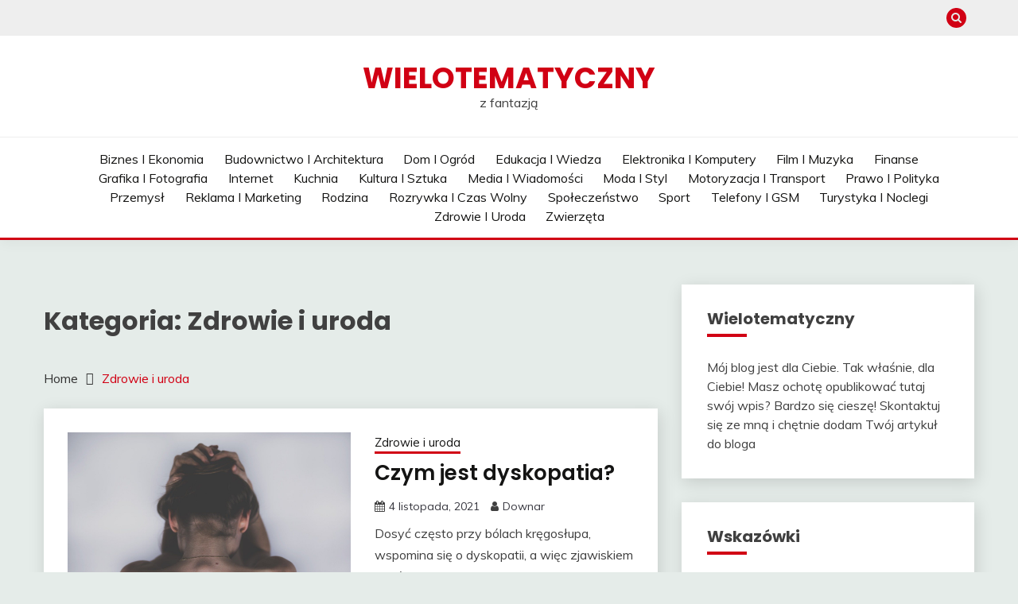

--- FILE ---
content_type: text/html; charset=UTF-8
request_url: http://www.downar.eu/kategoria/zdrowie-i-uroda
body_size: 11210
content:
<!doctype html>
<html lang="pl-PL">
<head>
	<meta charset="UTF-8">
	<meta name="viewport" content="width=device-width, initial-scale=1">
	<link rel="profile" href="https://gmpg.org/xfn/11">

	<meta name='robots' content='index, follow, max-image-preview:large, max-snippet:-1, max-video-preview:-1' />

	<!-- This site is optimized with the Yoast SEO plugin v26.5 - https://yoast.com/wordpress/plugins/seo/ -->
	<title>Zdrowie i uroda Archives - Wielotematyczny</title>
	<link rel="canonical" href="http://www.downar.eu/kategoria/zdrowie-i-uroda" />
	<meta property="og:locale" content="pl_PL" />
	<meta property="og:type" content="article" />
	<meta property="og:title" content="Zdrowie i uroda Archives - Wielotematyczny" />
	<meta property="og:url" content="http://www.downar.eu/kategoria/zdrowie-i-uroda" />
	<meta property="og:site_name" content="Wielotematyczny" />
	<meta name="twitter:card" content="summary_large_image" />
	<script type="application/ld+json" class="yoast-schema-graph">{"@context":"https://schema.org","@graph":[{"@type":"CollectionPage","@id":"http://www.downar.eu/kategoria/zdrowie-i-uroda","url":"http://www.downar.eu/kategoria/zdrowie-i-uroda","name":"Zdrowie i uroda Archives - Wielotematyczny","isPartOf":{"@id":"http://www.downar.eu/#website"},"primaryImageOfPage":{"@id":"http://www.downar.eu/kategoria/zdrowie-i-uroda#primaryimage"},"image":{"@id":"http://www.downar.eu/kategoria/zdrowie-i-uroda#primaryimage"},"thumbnailUrl":"http://www.downar.eu/wp-content/uploads/2021/11/bol-kregoslupa.jpg","breadcrumb":{"@id":"http://www.downar.eu/kategoria/zdrowie-i-uroda#breadcrumb"},"inLanguage":"pl-PL"},{"@type":"ImageObject","inLanguage":"pl-PL","@id":"http://www.downar.eu/kategoria/zdrowie-i-uroda#primaryimage","url":"http://www.downar.eu/wp-content/uploads/2021/11/bol-kregoslupa.jpg","contentUrl":"http://www.downar.eu/wp-content/uploads/2021/11/bol-kregoslupa.jpg","width":1280,"height":853},{"@type":"BreadcrumbList","@id":"http://www.downar.eu/kategoria/zdrowie-i-uroda#breadcrumb","itemListElement":[{"@type":"ListItem","position":1,"name":"Home","item":"http://www.downar.eu/"},{"@type":"ListItem","position":2,"name":"Zdrowie i uroda"}]},{"@type":"WebSite","@id":"http://www.downar.eu/#website","url":"http://www.downar.eu/","name":"Wielotematyczny","description":"z fantazją","potentialAction":[{"@type":"SearchAction","target":{"@type":"EntryPoint","urlTemplate":"http://www.downar.eu/?s={search_term_string}"},"query-input":{"@type":"PropertyValueSpecification","valueRequired":true,"valueName":"search_term_string"}}],"inLanguage":"pl-PL"}]}</script>
	<!-- / Yoast SEO plugin. -->


<link rel='dns-prefetch' href='//fonts.googleapis.com' />
<link rel="alternate" type="application/rss+xml" title="Wielotematyczny &raquo; Kanał z wpisami" href="http://www.downar.eu/feed" />
<link rel="alternate" type="application/rss+xml" title="Wielotematyczny &raquo; Kanał z komentarzami" href="http://www.downar.eu/comments/feed" />
<link rel="alternate" type="application/rss+xml" title="Wielotematyczny &raquo; Kanał z wpisami zaszufladkowanymi do kategorii Zdrowie i uroda" href="http://www.downar.eu/kategoria/zdrowie-i-uroda/feed" />
<style id='wp-img-auto-sizes-contain-inline-css'>
img:is([sizes=auto i],[sizes^="auto," i]){contain-intrinsic-size:3000px 1500px}
/*# sourceURL=wp-img-auto-sizes-contain-inline-css */
</style>
<style id='wp-emoji-styles-inline-css'>

	img.wp-smiley, img.emoji {
		display: inline !important;
		border: none !important;
		box-shadow: none !important;
		height: 1em !important;
		width: 1em !important;
		margin: 0 0.07em !important;
		vertical-align: -0.1em !important;
		background: none !important;
		padding: 0 !important;
	}
/*# sourceURL=wp-emoji-styles-inline-css */
</style>
<style id='wp-block-library-inline-css'>
:root{--wp-block-synced-color:#7a00df;--wp-block-synced-color--rgb:122,0,223;--wp-bound-block-color:var(--wp-block-synced-color);--wp-editor-canvas-background:#ddd;--wp-admin-theme-color:#007cba;--wp-admin-theme-color--rgb:0,124,186;--wp-admin-theme-color-darker-10:#006ba1;--wp-admin-theme-color-darker-10--rgb:0,107,160.5;--wp-admin-theme-color-darker-20:#005a87;--wp-admin-theme-color-darker-20--rgb:0,90,135;--wp-admin-border-width-focus:2px}@media (min-resolution:192dpi){:root{--wp-admin-border-width-focus:1.5px}}.wp-element-button{cursor:pointer}:root .has-very-light-gray-background-color{background-color:#eee}:root .has-very-dark-gray-background-color{background-color:#313131}:root .has-very-light-gray-color{color:#eee}:root .has-very-dark-gray-color{color:#313131}:root .has-vivid-green-cyan-to-vivid-cyan-blue-gradient-background{background:linear-gradient(135deg,#00d084,#0693e3)}:root .has-purple-crush-gradient-background{background:linear-gradient(135deg,#34e2e4,#4721fb 50%,#ab1dfe)}:root .has-hazy-dawn-gradient-background{background:linear-gradient(135deg,#faaca8,#dad0ec)}:root .has-subdued-olive-gradient-background{background:linear-gradient(135deg,#fafae1,#67a671)}:root .has-atomic-cream-gradient-background{background:linear-gradient(135deg,#fdd79a,#004a59)}:root .has-nightshade-gradient-background{background:linear-gradient(135deg,#330968,#31cdcf)}:root .has-midnight-gradient-background{background:linear-gradient(135deg,#020381,#2874fc)}:root{--wp--preset--font-size--normal:16px;--wp--preset--font-size--huge:42px}.has-regular-font-size{font-size:1em}.has-larger-font-size{font-size:2.625em}.has-normal-font-size{font-size:var(--wp--preset--font-size--normal)}.has-huge-font-size{font-size:var(--wp--preset--font-size--huge)}.has-text-align-center{text-align:center}.has-text-align-left{text-align:left}.has-text-align-right{text-align:right}.has-fit-text{white-space:nowrap!important}#end-resizable-editor-section{display:none}.aligncenter{clear:both}.items-justified-left{justify-content:flex-start}.items-justified-center{justify-content:center}.items-justified-right{justify-content:flex-end}.items-justified-space-between{justify-content:space-between}.screen-reader-text{border:0;clip-path:inset(50%);height:1px;margin:-1px;overflow:hidden;padding:0;position:absolute;width:1px;word-wrap:normal!important}.screen-reader-text:focus{background-color:#ddd;clip-path:none;color:#444;display:block;font-size:1em;height:auto;left:5px;line-height:normal;padding:15px 23px 14px;text-decoration:none;top:5px;width:auto;z-index:100000}html :where(.has-border-color){border-style:solid}html :where([style*=border-top-color]){border-top-style:solid}html :where([style*=border-right-color]){border-right-style:solid}html :where([style*=border-bottom-color]){border-bottom-style:solid}html :where([style*=border-left-color]){border-left-style:solid}html :where([style*=border-width]){border-style:solid}html :where([style*=border-top-width]){border-top-style:solid}html :where([style*=border-right-width]){border-right-style:solid}html :where([style*=border-bottom-width]){border-bottom-style:solid}html :where([style*=border-left-width]){border-left-style:solid}html :where(img[class*=wp-image-]){height:auto;max-width:100%}:where(figure){margin:0 0 1em}html :where(.is-position-sticky){--wp-admin--admin-bar--position-offset:var(--wp-admin--admin-bar--height,0px)}@media screen and (max-width:600px){html :where(.is-position-sticky){--wp-admin--admin-bar--position-offset:0px}}

/*# sourceURL=wp-block-library-inline-css */
</style><style id='global-styles-inline-css'>
:root{--wp--preset--aspect-ratio--square: 1;--wp--preset--aspect-ratio--4-3: 4/3;--wp--preset--aspect-ratio--3-4: 3/4;--wp--preset--aspect-ratio--3-2: 3/2;--wp--preset--aspect-ratio--2-3: 2/3;--wp--preset--aspect-ratio--16-9: 16/9;--wp--preset--aspect-ratio--9-16: 9/16;--wp--preset--color--black: #000000;--wp--preset--color--cyan-bluish-gray: #abb8c3;--wp--preset--color--white: #ffffff;--wp--preset--color--pale-pink: #f78da7;--wp--preset--color--vivid-red: #cf2e2e;--wp--preset--color--luminous-vivid-orange: #ff6900;--wp--preset--color--luminous-vivid-amber: #fcb900;--wp--preset--color--light-green-cyan: #7bdcb5;--wp--preset--color--vivid-green-cyan: #00d084;--wp--preset--color--pale-cyan-blue: #8ed1fc;--wp--preset--color--vivid-cyan-blue: #0693e3;--wp--preset--color--vivid-purple: #9b51e0;--wp--preset--gradient--vivid-cyan-blue-to-vivid-purple: linear-gradient(135deg,rgb(6,147,227) 0%,rgb(155,81,224) 100%);--wp--preset--gradient--light-green-cyan-to-vivid-green-cyan: linear-gradient(135deg,rgb(122,220,180) 0%,rgb(0,208,130) 100%);--wp--preset--gradient--luminous-vivid-amber-to-luminous-vivid-orange: linear-gradient(135deg,rgb(252,185,0) 0%,rgb(255,105,0) 100%);--wp--preset--gradient--luminous-vivid-orange-to-vivid-red: linear-gradient(135deg,rgb(255,105,0) 0%,rgb(207,46,46) 100%);--wp--preset--gradient--very-light-gray-to-cyan-bluish-gray: linear-gradient(135deg,rgb(238,238,238) 0%,rgb(169,184,195) 100%);--wp--preset--gradient--cool-to-warm-spectrum: linear-gradient(135deg,rgb(74,234,220) 0%,rgb(151,120,209) 20%,rgb(207,42,186) 40%,rgb(238,44,130) 60%,rgb(251,105,98) 80%,rgb(254,248,76) 100%);--wp--preset--gradient--blush-light-purple: linear-gradient(135deg,rgb(255,206,236) 0%,rgb(152,150,240) 100%);--wp--preset--gradient--blush-bordeaux: linear-gradient(135deg,rgb(254,205,165) 0%,rgb(254,45,45) 50%,rgb(107,0,62) 100%);--wp--preset--gradient--luminous-dusk: linear-gradient(135deg,rgb(255,203,112) 0%,rgb(199,81,192) 50%,rgb(65,88,208) 100%);--wp--preset--gradient--pale-ocean: linear-gradient(135deg,rgb(255,245,203) 0%,rgb(182,227,212) 50%,rgb(51,167,181) 100%);--wp--preset--gradient--electric-grass: linear-gradient(135deg,rgb(202,248,128) 0%,rgb(113,206,126) 100%);--wp--preset--gradient--midnight: linear-gradient(135deg,rgb(2,3,129) 0%,rgb(40,116,252) 100%);--wp--preset--font-size--small: 16px;--wp--preset--font-size--medium: 20px;--wp--preset--font-size--large: 25px;--wp--preset--font-size--x-large: 42px;--wp--preset--font-size--larger: 35px;--wp--preset--spacing--20: 0.44rem;--wp--preset--spacing--30: 0.67rem;--wp--preset--spacing--40: 1rem;--wp--preset--spacing--50: 1.5rem;--wp--preset--spacing--60: 2.25rem;--wp--preset--spacing--70: 3.38rem;--wp--preset--spacing--80: 5.06rem;--wp--preset--shadow--natural: 6px 6px 9px rgba(0, 0, 0, 0.2);--wp--preset--shadow--deep: 12px 12px 50px rgba(0, 0, 0, 0.4);--wp--preset--shadow--sharp: 6px 6px 0px rgba(0, 0, 0, 0.2);--wp--preset--shadow--outlined: 6px 6px 0px -3px rgb(255, 255, 255), 6px 6px rgb(0, 0, 0);--wp--preset--shadow--crisp: 6px 6px 0px rgb(0, 0, 0);}:where(.is-layout-flex){gap: 0.5em;}:where(.is-layout-grid){gap: 0.5em;}body .is-layout-flex{display: flex;}.is-layout-flex{flex-wrap: wrap;align-items: center;}.is-layout-flex > :is(*, div){margin: 0;}body .is-layout-grid{display: grid;}.is-layout-grid > :is(*, div){margin: 0;}:where(.wp-block-columns.is-layout-flex){gap: 2em;}:where(.wp-block-columns.is-layout-grid){gap: 2em;}:where(.wp-block-post-template.is-layout-flex){gap: 1.25em;}:where(.wp-block-post-template.is-layout-grid){gap: 1.25em;}.has-black-color{color: var(--wp--preset--color--black) !important;}.has-cyan-bluish-gray-color{color: var(--wp--preset--color--cyan-bluish-gray) !important;}.has-white-color{color: var(--wp--preset--color--white) !important;}.has-pale-pink-color{color: var(--wp--preset--color--pale-pink) !important;}.has-vivid-red-color{color: var(--wp--preset--color--vivid-red) !important;}.has-luminous-vivid-orange-color{color: var(--wp--preset--color--luminous-vivid-orange) !important;}.has-luminous-vivid-amber-color{color: var(--wp--preset--color--luminous-vivid-amber) !important;}.has-light-green-cyan-color{color: var(--wp--preset--color--light-green-cyan) !important;}.has-vivid-green-cyan-color{color: var(--wp--preset--color--vivid-green-cyan) !important;}.has-pale-cyan-blue-color{color: var(--wp--preset--color--pale-cyan-blue) !important;}.has-vivid-cyan-blue-color{color: var(--wp--preset--color--vivid-cyan-blue) !important;}.has-vivid-purple-color{color: var(--wp--preset--color--vivid-purple) !important;}.has-black-background-color{background-color: var(--wp--preset--color--black) !important;}.has-cyan-bluish-gray-background-color{background-color: var(--wp--preset--color--cyan-bluish-gray) !important;}.has-white-background-color{background-color: var(--wp--preset--color--white) !important;}.has-pale-pink-background-color{background-color: var(--wp--preset--color--pale-pink) !important;}.has-vivid-red-background-color{background-color: var(--wp--preset--color--vivid-red) !important;}.has-luminous-vivid-orange-background-color{background-color: var(--wp--preset--color--luminous-vivid-orange) !important;}.has-luminous-vivid-amber-background-color{background-color: var(--wp--preset--color--luminous-vivid-amber) !important;}.has-light-green-cyan-background-color{background-color: var(--wp--preset--color--light-green-cyan) !important;}.has-vivid-green-cyan-background-color{background-color: var(--wp--preset--color--vivid-green-cyan) !important;}.has-pale-cyan-blue-background-color{background-color: var(--wp--preset--color--pale-cyan-blue) !important;}.has-vivid-cyan-blue-background-color{background-color: var(--wp--preset--color--vivid-cyan-blue) !important;}.has-vivid-purple-background-color{background-color: var(--wp--preset--color--vivid-purple) !important;}.has-black-border-color{border-color: var(--wp--preset--color--black) !important;}.has-cyan-bluish-gray-border-color{border-color: var(--wp--preset--color--cyan-bluish-gray) !important;}.has-white-border-color{border-color: var(--wp--preset--color--white) !important;}.has-pale-pink-border-color{border-color: var(--wp--preset--color--pale-pink) !important;}.has-vivid-red-border-color{border-color: var(--wp--preset--color--vivid-red) !important;}.has-luminous-vivid-orange-border-color{border-color: var(--wp--preset--color--luminous-vivid-orange) !important;}.has-luminous-vivid-amber-border-color{border-color: var(--wp--preset--color--luminous-vivid-amber) !important;}.has-light-green-cyan-border-color{border-color: var(--wp--preset--color--light-green-cyan) !important;}.has-vivid-green-cyan-border-color{border-color: var(--wp--preset--color--vivid-green-cyan) !important;}.has-pale-cyan-blue-border-color{border-color: var(--wp--preset--color--pale-cyan-blue) !important;}.has-vivid-cyan-blue-border-color{border-color: var(--wp--preset--color--vivid-cyan-blue) !important;}.has-vivid-purple-border-color{border-color: var(--wp--preset--color--vivid-purple) !important;}.has-vivid-cyan-blue-to-vivid-purple-gradient-background{background: var(--wp--preset--gradient--vivid-cyan-blue-to-vivid-purple) !important;}.has-light-green-cyan-to-vivid-green-cyan-gradient-background{background: var(--wp--preset--gradient--light-green-cyan-to-vivid-green-cyan) !important;}.has-luminous-vivid-amber-to-luminous-vivid-orange-gradient-background{background: var(--wp--preset--gradient--luminous-vivid-amber-to-luminous-vivid-orange) !important;}.has-luminous-vivid-orange-to-vivid-red-gradient-background{background: var(--wp--preset--gradient--luminous-vivid-orange-to-vivid-red) !important;}.has-very-light-gray-to-cyan-bluish-gray-gradient-background{background: var(--wp--preset--gradient--very-light-gray-to-cyan-bluish-gray) !important;}.has-cool-to-warm-spectrum-gradient-background{background: var(--wp--preset--gradient--cool-to-warm-spectrum) !important;}.has-blush-light-purple-gradient-background{background: var(--wp--preset--gradient--blush-light-purple) !important;}.has-blush-bordeaux-gradient-background{background: var(--wp--preset--gradient--blush-bordeaux) !important;}.has-luminous-dusk-gradient-background{background: var(--wp--preset--gradient--luminous-dusk) !important;}.has-pale-ocean-gradient-background{background: var(--wp--preset--gradient--pale-ocean) !important;}.has-electric-grass-gradient-background{background: var(--wp--preset--gradient--electric-grass) !important;}.has-midnight-gradient-background{background: var(--wp--preset--gradient--midnight) !important;}.has-small-font-size{font-size: var(--wp--preset--font-size--small) !important;}.has-medium-font-size{font-size: var(--wp--preset--font-size--medium) !important;}.has-large-font-size{font-size: var(--wp--preset--font-size--large) !important;}.has-x-large-font-size{font-size: var(--wp--preset--font-size--x-large) !important;}
/*# sourceURL=global-styles-inline-css */
</style>

<style id='classic-theme-styles-inline-css'>
/*! This file is auto-generated */
.wp-block-button__link{color:#fff;background-color:#32373c;border-radius:9999px;box-shadow:none;text-decoration:none;padding:calc(.667em + 2px) calc(1.333em + 2px);font-size:1.125em}.wp-block-file__button{background:#32373c;color:#fff;text-decoration:none}
/*# sourceURL=/wp-includes/css/classic-themes.min.css */
</style>
<link rel='stylesheet' id='Muli:400,300italic,300-css' href='//fonts.googleapis.com/css?family=Muli%3A400%2C300italic%2C300&#038;ver=6.9' media='all' />
<link rel='stylesheet' id='Poppins:400,500,600,700-css' href='//fonts.googleapis.com/css?family=Poppins%3A400%2C500%2C600%2C700&#038;ver=6.9' media='all' />
<link rel='stylesheet' id='font-awesome-css' href='http://www.downar.eu/wp-content/themes/fairy/candidthemes/assets/framework/Font-Awesome/css/font-awesome.min.css?ver=1.3.7' media='all' />
<link rel='stylesheet' id='slick-css' href='http://www.downar.eu/wp-content/themes/fairy/candidthemes/assets/framework/slick/slick.css?ver=1.3.7' media='all' />
<link rel='stylesheet' id='slick-theme-css' href='http://www.downar.eu/wp-content/themes/fairy/candidthemes/assets/framework/slick/slick-theme.css?ver=1.3.7' media='all' />
<link rel='stylesheet' id='fairy-style-css' href='http://www.downar.eu/wp-content/themes/fairy/style.css?ver=1.3.7' media='all' />
<style id='fairy-style-inline-css'>
.primary-color, p a, h1 a, h2 a, h3 a, h4 a, h5 a, .author-title a, figure a, table a, span a, strong a, li a, h1 a, .btn-primary-border, .main-navigation #primary-menu > li > a:hover, .widget-area .widget a:hover, .widget-area .widget a:focus, .card-bg-image .card_body a:hover, .main-navigation #primary-menu > li.focus > a, .card-blog-post .category-label-group a:hover, .card_title a:hover, .card-blog-post .entry-meta a:hover, .site-title a:visited, .post-navigation .nav-links > * a:hover, .post-navigation .nav-links > * a:focus, .wp-block-button.is-style-outline .wp-block-button__link, .error-404-title, .ct-dark-mode a:hover, .ct-dark-mode .widget ul li a:hover, .ct-dark-mode .widget-area .widget ul li a:hover, .ct-dark-mode .post-navigation .nav-links > * a, .ct-dark-mode .author-wrapper .author-title a, .ct-dark-mode .wp-calendar-nav a, .site-footer a:hover, .top-header-toggle-btn, .woocommerce ul.products li.product .woocommerce-loop-category__title:hover, .woocommerce ul.products li.product .woocommerce-loop-product__title:hover, .woocommerce ul.products li.product h3:hover, .entry-content dl a, .entry-content table a, .entry-content ul a, .breadcrumb-trail .trial-items a:hover, .breadcrumbs ul a:hover, .breadcrumb-trail .trial-items .trial-end a, .breadcrumbs ul li:last-child a, .comment-list .comment .comment-body a, .comment-list .comment .comment-body .comment-metadata a.comment-edit-link { color: #d10014; }.primary-bg, .btn-primary, .main-navigation ul ul a, #secondary .widget .widget-title:after, .search-form .search-submit, .category-label-group a:after, .posts-navigation .nav-links a, .category-label-group.bg-label a, .wp-block-button__link, .wp-block-button.is-style-outline .wp-block-button__link:hover, button, input[type="button"], input[type="reset"], input[type="submit"], .pagination .page-numbers.current, .pagination .page-numbers:hover, table #today, .tagcloud .tag-cloud-link:hover, .footer-go-to-top, .woocommerce ul.products li.product .button,
.woocommerce #respond input#submit.alt, .woocommerce a.button.alt, .woocommerce button.button.alt, .woocommerce input.button.alt,
.woocommerce #respond input#submit.alt.disabled, .woocommerce #respond input#submit.alt.disabled:hover, .woocommerce #respond input#submit.alt:disabled, .woocommerce #respond input#submit.alt:disabled:hover, .woocommerce #respond input#submit.alt:disabled[disabled], .woocommerce #respond input#submit.alt:disabled[disabled]:hover, .woocommerce a.button.alt.disabled, .woocommerce a.button.alt.disabled:hover, .woocommerce a.button.alt:disabled, .woocommerce a.button.alt:disabled:hover, .woocommerce a.button.alt:disabled[disabled], .woocommerce a.button.alt:disabled[disabled]:hover, .woocommerce button.button.alt.disabled, .woocommerce button.button.alt.disabled:hover, .woocommerce button.button.alt:disabled, .woocommerce button.button.alt:disabled:hover, .woocommerce button.button.alt:disabled[disabled], .woocommerce button.button.alt:disabled[disabled]:hover, .woocommerce input.button.alt.disabled, .woocommerce input.button.alt.disabled:hover, .woocommerce input.button.alt:disabled, .woocommerce input.button.alt:disabled:hover, .woocommerce input.button.alt:disabled[disabled], .woocommerce input.button.alt:disabled[disabled]:hover, .woocommerce .widget_price_filter .ui-slider .ui-slider-range, .woocommerce .widget_price_filter .ui-slider .ui-slider-handle, .fairy-menu-social li a[href*="mailto:"], .ajax-pagination .show-more { background-color: #d10014; }.primary-border, .btn-primary-border, .site-header-v2,.wp-block-button.is-style-outline .wp-block-button__link, .site-header-bottom, .ajax-pagination .show-more { border-color: #d10014; }a:focus, button.slick-arrow:focus, input[type=text]:focus, input[type=email]:focus, input[type=password]:focus, input[type=search]:focus, input[type=file]:focus, input[type=number]:focus, input[type=datetime]:focus, input[type=url]:focus, select:focus, textarea:focus { outline-color: #d10014; }.entry-content a { text-decoration-color: #d10014; }.post-thumbnail a:focus img, .card_media a:focus img, article.sticky .card-blog-post { border-color: #d10014; }.site-title, .site-title a, h1.site-title a, p.site-title a,  .site-title a:visited { color: #d10014; }.site-description { color: #404040; }
                    .card-bg-image:after, .card-bg-image.card-promo .card_media a:after{
                    background-image: linear-gradient(45deg, rgba(209, 0, 20, 0.5), rgba(0, 0, 0, 0.5));
                    }
                    
                    .entry-content a{
                   text-decoration: underline;
                    }
                    body, button, input, select, optgroup, textarea { font-family: 'Muli'; }h1, h2, h3, h4, h5, h6, .entry-content h1 { font-family: 'Poppins'; }
/*# sourceURL=fairy-style-inline-css */
</style>
<link rel='stylesheet' id='arpw-style-css' href='http://www.downar.eu/wp-content/plugins/advanced-random-posts-widget/assets/css/arpw-frontend.css?ver=6.9' media='all' />
<script src="http://www.downar.eu/wp-includes/js/jquery/jquery.min.js?ver=3.7.1" id="jquery-core-js"></script>
<script src="http://www.downar.eu/wp-includes/js/jquery/jquery-migrate.min.js?ver=3.4.1" id="jquery-migrate-js"></script>
<link rel="https://api.w.org/" href="http://www.downar.eu/wp-json/" /><link rel="alternate" title="JSON" type="application/json" href="http://www.downar.eu/wp-json/wp/v2/categories/27" /><link rel="EditURI" type="application/rsd+xml" title="RSD" href="http://www.downar.eu/xmlrpc.php?rsd" />
<meta name="generator" content="WordPress 6.9" />
</head>

<body class="archive category category-zdrowie-i-uroda category-27 wp-embed-responsive wp-theme-fairy hfeed ct-sticky-sidebar fairy-fontawesome-version-4">
<div id="page" class="site">
        <a class="skip-link screen-reader-text" href="#content">Skip to content</a>
            <section class="search-section">
            <div class="container">
                <button class="close-btn"><i class="fa fa-times"></i></button>
                <form role="search" method="get" class="search-form" action="http://www.downar.eu/">
				<label>
					<span class="screen-reader-text">Szukaj:</span>
					<input type="search" class="search-field" placeholder="Szukaj &hellip;" value="" name="s" />
				</label>
				<input type="submit" class="search-submit" value="Szukaj" />
			</form>            </div>
        </section>
            <header id="masthead" class="site-header text-center site-header-v2">
                            <section class="site-header-topbar">
                    <a href="#" class="top-header-toggle-btn">
                        <i class="fa fa-chevron-down" aria-hidden="true"></i>
                    </a>
                    <div class="container">
                        <div class="row">
                            <div class="col col-sm-2-3 col-md-2-3 col-lg-2-4">
                                        <nav class="site-header-top-nav">
            <ul class="site-header-top-menu"></ul>
        </nav>
                                </div>
                            <div class="col col-sm-1-3 col-md-1-3 col-lg-1-4">
                                <div class="fairy-menu-social topbar-flex-grid">
                                            <button class="search-toggle"><i class="fa fa-search"></i></button>
                                    </div>
                            </div>
                        </div>
                    </div>
                </section>
            
        <div id="site-nav-wrap">
            <section id="site-navigation" class="site-header-top header-main-bar" >
                <div class="container">
                    <div class="row">
                        <div class="col-1-1">
                                    <div class="site-branding">
                            <p class="site-title"><a href="http://www.downar.eu/" rel="home">Wielotematyczny</a></p>
                            <p class="site-description">z fantazją</p>
                    </div><!-- .site-branding -->

        <button id="menu-toggle-button" class="menu-toggle" aria-controls="primary-menu" aria-expanded="false">
            <span class="line"></span>
            <span class="line"></span>
            <span class="line"></span>
        </button>
                            </div>

                    </div>
                </div>
            </section>

            <section class="site-header-bottom">
                <div class="container">
                            <nav class="main-navigation">
            <ul id="primary-menu" class="nav navbar-nav nav-menu justify-content-center">
                <li id="menu-item-8" class="menu-item menu-item-type-taxonomy menu-item-object-category menu-item-8"><a href="http://www.downar.eu/kategoria/biznes-i-ekonomia">Biznes i ekonomia</a></li>
<li id="menu-item-9" class="menu-item menu-item-type-taxonomy menu-item-object-category menu-item-9"><a href="http://www.downar.eu/kategoria/budownictwo-i-architektura">Budownictwo i architektura</a></li>
<li id="menu-item-10" class="menu-item menu-item-type-taxonomy menu-item-object-category menu-item-10"><a href="http://www.downar.eu/kategoria/dom-i-ogrod">Dom i ogród</a></li>
<li id="menu-item-11" class="menu-item menu-item-type-taxonomy menu-item-object-category menu-item-11"><a href="http://www.downar.eu/kategoria/edukacja-i-wiedza">Edukacja i wiedza</a></li>
<li id="menu-item-12" class="menu-item menu-item-type-taxonomy menu-item-object-category menu-item-12"><a href="http://www.downar.eu/kategoria/elektronika-i-komputery">Elektronika i komputery</a></li>
<li id="menu-item-13" class="menu-item menu-item-type-taxonomy menu-item-object-category menu-item-13"><a href="http://www.downar.eu/kategoria/film-i-muzyka">Film i muzyka</a></li>
<li id="menu-item-14" class="menu-item menu-item-type-taxonomy menu-item-object-category menu-item-14"><a href="http://www.downar.eu/kategoria/finanse">Finanse</a></li>
<li id="menu-item-15" class="menu-item menu-item-type-taxonomy menu-item-object-category menu-item-15"><a href="http://www.downar.eu/kategoria/grafika-i-fotografia">Grafika i fotografia</a></li>
<li id="menu-item-16" class="menu-item menu-item-type-taxonomy menu-item-object-category menu-item-16"><a href="http://www.downar.eu/kategoria/internet">Internet</a></li>
<li id="menu-item-17" class="menu-item menu-item-type-taxonomy menu-item-object-category menu-item-17"><a href="http://www.downar.eu/kategoria/kuchnia">Kuchnia</a></li>
<li id="menu-item-18" class="menu-item menu-item-type-taxonomy menu-item-object-category menu-item-18"><a href="http://www.downar.eu/kategoria/kultura-i-sztuka">Kultura i sztuka</a></li>
<li id="menu-item-19" class="menu-item menu-item-type-taxonomy menu-item-object-category menu-item-19"><a href="http://www.downar.eu/kategoria/media-i-wiadomosci">Media i wiadomości</a></li>
<li id="menu-item-20" class="menu-item menu-item-type-taxonomy menu-item-object-category menu-item-20"><a href="http://www.downar.eu/kategoria/moda-i-styl">Moda i styl</a></li>
<li id="menu-item-21" class="menu-item menu-item-type-taxonomy menu-item-object-category menu-item-21"><a href="http://www.downar.eu/kategoria/motoryzacja-i-transport">Motoryzacja i transport</a></li>
<li id="menu-item-22" class="menu-item menu-item-type-taxonomy menu-item-object-category menu-item-22"><a href="http://www.downar.eu/kategoria/prawo-i-polityka">Prawo i polityka</a></li>
<li id="menu-item-23" class="menu-item menu-item-type-taxonomy menu-item-object-category menu-item-23"><a href="http://www.downar.eu/kategoria/przemysl">Przemysł</a></li>
<li id="menu-item-24" class="menu-item menu-item-type-taxonomy menu-item-object-category menu-item-24"><a href="http://www.downar.eu/kategoria/reklama-i-marketing">Reklama i marketing</a></li>
<li id="menu-item-25" class="menu-item menu-item-type-taxonomy menu-item-object-category menu-item-25"><a href="http://www.downar.eu/kategoria/rodzina">Rodzina</a></li>
<li id="menu-item-26" class="menu-item menu-item-type-taxonomy menu-item-object-category menu-item-26"><a href="http://www.downar.eu/kategoria/rozrywka-i-czas-wolny">Rozrywka i czas wolny</a></li>
<li id="menu-item-27" class="menu-item menu-item-type-taxonomy menu-item-object-category menu-item-27"><a href="http://www.downar.eu/kategoria/spoleczenstwo">Społeczeństwo</a></li>
<li id="menu-item-28" class="menu-item menu-item-type-taxonomy menu-item-object-category menu-item-28"><a href="http://www.downar.eu/kategoria/sport">Sport</a></li>
<li id="menu-item-29" class="menu-item menu-item-type-taxonomy menu-item-object-category menu-item-29"><a href="http://www.downar.eu/kategoria/telefony-i-gsm">Telefony i GSM</a></li>
<li id="menu-item-30" class="menu-item menu-item-type-taxonomy menu-item-object-category menu-item-30"><a href="http://www.downar.eu/kategoria/turystyka-i-noclegi">Turystyka i noclegi</a></li>
<li id="menu-item-31" class="menu-item menu-item-type-taxonomy menu-item-object-category current-menu-item menu-item-31"><a href="http://www.downar.eu/kategoria/zdrowie-i-uroda" aria-current="page">Zdrowie i uroda</a></li>
<li id="menu-item-32" class="menu-item menu-item-type-taxonomy menu-item-object-category menu-item-32"><a href="http://www.downar.eu/kategoria/zwierzeta">Zwierzęta</a></li>
                <button class="close_nav"><i class="fa fa-times"></i></button>
            </ul>
        </nav><!-- #site-navigation -->

                </div>
            </section>
        </div>
            </header><!-- #masthead -->
    <div id="content" class="site-content">
<main class="site-main">
    <section class="blog-list-section archive-list-section sec-spacing">
        <div class="container">
                        <div class="row ">
                <div id="primary" class="col-1-1 col-md-2-3">
                    <div class="page-header">
                        <h1 class="page-title">Kategoria: <span>Zdrowie i uroda</span></h1>                    </div><!-- .page-header -->
                                    <div class="fairy-breadcrumb-wrapper">
                    <div class='breadcrumbs init-animate clearfix'><div id='fairy-breadcrumbs' class='clearfix'><div role="navigation" aria-label="Breadcrumbs" class="breadcrumb-trail breadcrumbs" itemprop="breadcrumb"><ul class="trail-items" itemscope itemtype="http://schema.org/BreadcrumbList"><meta name="numberOfItems" content="2" /><meta name="itemListOrder" content="Ascending" /><li itemprop="itemListElement" itemscope itemtype="http://schema.org/ListItem" class="trail-item trail-begin"><a href="http://www.downar.eu" rel="home" itemprop="item"><span itemprop="name">Home</span></a><meta itemprop="position" content="1" /></li><li itemprop="itemListElement" itemscope itemtype="http://schema.org/ListItem" class="trail-item trail-end"><a href="http://www.downar.eu/kategoria/zdrowie-i-uroda" itemprop="item"><span itemprop="name">Zdrowie i uroda</span></a><meta itemprop="position" content="2" /></li></ul></div></div></div>                </div>
                                            <div class="fairy-content-area ">


                            
<article id="post-39" class="post-39 post type-post status-publish format-standard has-post-thumbnail hentry category-zdrowie-i-uroda tag-bol-kregoslupa tag-dyskopatia tag-fizykoterapia tag-leczenie tag-profilaktyka tag-rehabilitacja">
    <!-- 
        for full single column card layout add [.card-full-width] class 
        for reverse align for figure and card_body add [.reverse-row] class in .card-blog-post
    -->
        <div class="card card-blog-post ">
                    <figure class="post-thumbnail card_media">
                <a href="http://www.downar.eu/czym-jest-dyskopatia.html">
                    <img width="1280" height="853" src="http://www.downar.eu/wp-content/uploads/2021/11/bol-kregoslupa.jpg" class="attachment-post-thumbnail size-post-thumbnail wp-post-image" alt="" decoding="async" fetchpriority="high" srcset="http://www.downar.eu/wp-content/uploads/2021/11/bol-kregoslupa.jpg 1280w, http://www.downar.eu/wp-content/uploads/2021/11/bol-kregoslupa-300x200.jpg 300w, http://www.downar.eu/wp-content/uploads/2021/11/bol-kregoslupa-1024x682.jpg 1024w, http://www.downar.eu/wp-content/uploads/2021/11/bol-kregoslupa-768x512.jpg 768w" sizes="(max-width: 1280px) 100vw, 1280px" />                </a>
            </figure>
                    <div class="card_body">
            <!-- To have a background category link add [.bg-label] in category-label-group class -->
            <div>
            <div class="category-label-group"><span class="cat-links"><a class="ct-cat-item-27" href="http://www.downar.eu/kategoria/zdrowie-i-uroda"  rel="category tag">Zdrowie i uroda</a> </span></div><h2 class="card_title"><a href="http://www.downar.eu/czym-jest-dyskopatia.html" rel="bookmark">Czym jest dyskopatia?</a></h2>                            <div class="entry-meta">
                    <span class="posted-on"><i class="fa fa-calendar"></i><a href="http://www.downar.eu/czym-jest-dyskopatia.html" rel="bookmark"><time class="entry-date published updated" datetime="2021-11-04T19:41:41+00:00">4 listopada, 2021</time></a></span><span class="byline"> <span class="author vcard"><i class="fa fa-user"></i><a class="url fn n" href="http://www.downar.eu/author/admin">Downar</a></span></span>                </div><!-- .entry-meta -->
                        </div>
            <div>
            <div class="entry-content">
                <p>Dosyć często przy bólach kręgosłupa, wspomina się o dyskopatii, a więc zjawiskiem z którym niestety zmaga się bardzo wiele osób, niejednokrotnie nie działając w sposób</p>
            </div>
                            <a href="http://www.downar.eu/czym-jest-dyskopatia.html" class="btn btn-primary">
                    Read More                </a>
                            </div>


        </div>
    </div>


    <!--<footer class="entry-footer">
			</footer>--><!-- .entry-footer -->
</article><!-- #post-39 -->
                        </div>
                                    </div>
                                    <div id="secondary" class="col-12 col-md-1-3 col-lg-1-3">
                        
<aside class="widget-area">
	<section id="execphp-2" class="widget widget_execphp"><h2 class="widget-title">Wielotematyczny</h2>			<div class="execphpwidget"> Mój blog jest dla Ciebie. Tak właśnie, dla Ciebie! Masz ochotę opublikować tutaj swój wpis? Bardzo się cieszę! Skontaktuj się ze mną i chętnie dodam Twój artykuł do bloga </div>
		</section><section id="execphp-3" class="widget widget_execphp"><h2 class="widget-title">Wskazówki</h2>			<div class="execphpwidget"></div>
		</section><section id="arpw-widget-2" class="widget arpw-widget-random"><h2 class="widget-title">Na blogu</h2><div class="arpw-random-post "><ul class="arpw-ul"><li class="arpw-li arpw-clearfix"><a href="http://www.downar.eu/dlaczego-tak-wiele-osob-boi-sie-sprawy-sadowej.html"  rel="bookmark"><img width="50" height="50" src="http://www.downar.eu/wp-content/uploads/2021/11/sad-sprawa-50x50.jpg" class="arpw-thumbnail alignleft wp-post-image" alt="Dlaczego tak wiele osób boi się sprawy sądowej?" decoding="async" loading="lazy" srcset="http://www.downar.eu/wp-content/uploads/2021/11/sad-sprawa-50x50.jpg 50w, http://www.downar.eu/wp-content/uploads/2021/11/sad-sprawa-150x150.jpg 150w" sizes="auto, (max-width: 50px) 100vw, 50px" /></a><a class="arpw-title" href="http://www.downar.eu/dlaczego-tak-wiele-osob-boi-sie-sprawy-sadowej.html" rel="bookmark">Dlaczego tak wiele osób boi się sprawy sądowej?</a><div class="arpw-summary">Dlaczego tak wiele osób, nijako boi się sprawy sądowej? Jest to spowodowane z jednej strony brakiem pewnego rozeznania w tym temacie, doświadczenia czy wiedzy z</div></li><li class="arpw-li arpw-clearfix"><a href="http://www.downar.eu/czym-jest-dyskopatia.html"  rel="bookmark"><img width="50" height="50" src="http://www.downar.eu/wp-content/uploads/2021/11/bol-kregoslupa-50x50.jpg" class="arpw-thumbnail alignleft wp-post-image" alt="Czym jest dyskopatia?" decoding="async" loading="lazy" srcset="http://www.downar.eu/wp-content/uploads/2021/11/bol-kregoslupa-50x50.jpg 50w, http://www.downar.eu/wp-content/uploads/2021/11/bol-kregoslupa-150x150.jpg 150w" sizes="auto, (max-width: 50px) 100vw, 50px" /></a><a class="arpw-title" href="http://www.downar.eu/czym-jest-dyskopatia.html" rel="bookmark">Czym jest dyskopatia?</a><div class="arpw-summary">Dosyć często przy bólach kręgosłupa, wspomina się o dyskopatii, a więc zjawiskiem z którym niestety zmaga się bardzo wiele osób, niejednokrotnie nie działając w sposób</div></li></ul></div><!-- Generated by https://wordpress.org/plugins/advanced-random-posts-widget/ --></section><section id="execphp-4" class="widget widget_execphp">			<div class="execphpwidget"></div>
		</section><section id="slm_links_list_widget-2" class="widget widget_slm_links_list_widget"></section><section id="slm_tag_cloud_widget-2" class="widget widget_slm_tag_cloud_widget"><h2 class="widget-title">Panel tagów</h2><div class="slm-tag-cloud"><a class="slm-tag-cloud__tag" href="http://www.downar.eu/tag/prawo" title="5 elementy" style="font-size: 12.00px" data-count="5">prawo</a> <a class="slm-tag-cloud__tag" href="http://www.downar.eu/tag/doswiadczenie-sadowe" title="5 elementy" style="font-size: 12.00px" data-count="5">doświadczenie sądowe</a> <a class="slm-tag-cloud__tag" href="http://www.downar.eu/tag/dyskopatia" title="5 elementy" style="font-size: 12.00px" data-count="5">dyskopatia</a> <a class="slm-tag-cloud__tag" href="http://www.downar.eu/tag/uslugi-prawnika" title="5 elementy" style="font-size: 12.00px" data-count="5">usługi prawnika</a> <a class="slm-tag-cloud__tag" href="http://www.downar.eu/tag/bol-kregoslupa" title="5 elementy" style="font-size: 12.00px" data-count="5">ból kręgosłupa</a> <a class="slm-tag-cloud__tag" href="http://www.downar.eu/tag/rehabilitacja" title="5 elementy" style="font-size: 12.00px" data-count="5">rehabilitacja</a> <a class="slm-tag-cloud__tag" href="http://www.downar.eu/tag/fizykoterapia" title="5 elementy" style="font-size: 12.00px" data-count="5">fizykoterapia</a> <a class="slm-tag-cloud__tag" href="http://www.downar.eu/tag/leczenie" title="5 elementy" style="font-size: 12.00px" data-count="5">leczenie</a> <a class="slm-tag-cloud__tag" href="http://www.downar.eu/tag/profilaktyka" title="5 elementy" style="font-size: 12.00px" data-count="5">profilaktyka</a> <a class="slm-tag-cloud__tag" href="http://www.downar.eu/tag/strach-przed-sadem" title="5 elementy" style="font-size: 12.00px" data-count="5">strach przed sądem</a> <a class="slm-tag-cloud__tag" href="http://www.downar.eu/tag/sprawa-sadowa" title="5 elementy" style="font-size: 12.00px" data-count="5">sprawa sądowa</a> <a class="slm-tag-cloud__tag" href="http://www.downar.eu/tag/pomoc-prawna" title="5 elementy" style="font-size: 12.00px" data-count="5">pomoc prawna</a> </div></section></aside><!-- #secondary -->
                    </div>
                            </div>
        </div>

    </section>

</main><!-- #main -->

</div> <!-- #content -->

	<footer id="colophon" class="site-footer">
        		<section class="site-footer-bottom">
			<div class="container">
<a href="http://www.downar.eu/" rel="home">Wielotematyczny</a>
			</div>
		</section>
	</footer><!-- #colophon -->
</div><!-- #page -->

            <a href="javascript:void(0);" class="footer-go-to-top go-to-top"><i class="fa fa-long-arrow-up"></i></a>
        <script type="speculationrules">
{"prefetch":[{"source":"document","where":{"and":[{"href_matches":"/*"},{"not":{"href_matches":["/wp-*.php","/wp-admin/*","/wp-content/uploads/*","/wp-content/*","/wp-content/plugins/*","/wp-content/themes/fairy/*","/*\\?(.+)"]}},{"not":{"selector_matches":"a[rel~=\"nofollow\"]"}},{"not":{"selector_matches":".no-prefetch, .no-prefetch a"}}]},"eagerness":"conservative"}]}
</script>
<script src="http://www.downar.eu/wp-content/themes/fairy/js/navigation.js?ver=1.3.7" id="fairy-navigation-js"></script>
<script src="http://www.downar.eu/wp-content/themes/fairy/candidthemes/assets/custom/js/theia-sticky-sidebar.js?ver=1.3.7" id="theia-sticky-sidebar-js"></script>
<script src="http://www.downar.eu/wp-content/themes/fairy/candidthemes/assets/framework/slick/slick.js?ver=1.3.7" id="slick-js"></script>
<script src="http://www.downar.eu/wp-includes/js/imagesloaded.min.js?ver=5.0.0" id="imagesloaded-js"></script>
<script src="http://www.downar.eu/wp-includes/js/masonry.min.js?ver=4.2.2" id="masonry-js"></script>
<script src="http://www.downar.eu/wp-content/themes/fairy/candidthemes/assets/custom/js/custom.js?ver=1.3.7" id="fairy-custom-js-js"></script>
<script id="wp-emoji-settings" type="application/json">
{"baseUrl":"https://s.w.org/images/core/emoji/17.0.2/72x72/","ext":".png","svgUrl":"https://s.w.org/images/core/emoji/17.0.2/svg/","svgExt":".svg","source":{"concatemoji":"http://www.downar.eu/wp-includes/js/wp-emoji-release.min.js?ver=6.9"}}
</script>
<script type="module">
/*! This file is auto-generated */
const a=JSON.parse(document.getElementById("wp-emoji-settings").textContent),o=(window._wpemojiSettings=a,"wpEmojiSettingsSupports"),s=["flag","emoji"];function i(e){try{var t={supportTests:e,timestamp:(new Date).valueOf()};sessionStorage.setItem(o,JSON.stringify(t))}catch(e){}}function c(e,t,n){e.clearRect(0,0,e.canvas.width,e.canvas.height),e.fillText(t,0,0);t=new Uint32Array(e.getImageData(0,0,e.canvas.width,e.canvas.height).data);e.clearRect(0,0,e.canvas.width,e.canvas.height),e.fillText(n,0,0);const a=new Uint32Array(e.getImageData(0,0,e.canvas.width,e.canvas.height).data);return t.every((e,t)=>e===a[t])}function p(e,t){e.clearRect(0,0,e.canvas.width,e.canvas.height),e.fillText(t,0,0);var n=e.getImageData(16,16,1,1);for(let e=0;e<n.data.length;e++)if(0!==n.data[e])return!1;return!0}function u(e,t,n,a){switch(t){case"flag":return n(e,"\ud83c\udff3\ufe0f\u200d\u26a7\ufe0f","\ud83c\udff3\ufe0f\u200b\u26a7\ufe0f")?!1:!n(e,"\ud83c\udde8\ud83c\uddf6","\ud83c\udde8\u200b\ud83c\uddf6")&&!n(e,"\ud83c\udff4\udb40\udc67\udb40\udc62\udb40\udc65\udb40\udc6e\udb40\udc67\udb40\udc7f","\ud83c\udff4\u200b\udb40\udc67\u200b\udb40\udc62\u200b\udb40\udc65\u200b\udb40\udc6e\u200b\udb40\udc67\u200b\udb40\udc7f");case"emoji":return!a(e,"\ud83e\u1fac8")}return!1}function f(e,t,n,a){let r;const o=(r="undefined"!=typeof WorkerGlobalScope&&self instanceof WorkerGlobalScope?new OffscreenCanvas(300,150):document.createElement("canvas")).getContext("2d",{willReadFrequently:!0}),s=(o.textBaseline="top",o.font="600 32px Arial",{});return e.forEach(e=>{s[e]=t(o,e,n,a)}),s}function r(e){var t=document.createElement("script");t.src=e,t.defer=!0,document.head.appendChild(t)}a.supports={everything:!0,everythingExceptFlag:!0},new Promise(t=>{let n=function(){try{var e=JSON.parse(sessionStorage.getItem(o));if("object"==typeof e&&"number"==typeof e.timestamp&&(new Date).valueOf()<e.timestamp+604800&&"object"==typeof e.supportTests)return e.supportTests}catch(e){}return null}();if(!n){if("undefined"!=typeof Worker&&"undefined"!=typeof OffscreenCanvas&&"undefined"!=typeof URL&&URL.createObjectURL&&"undefined"!=typeof Blob)try{var e="postMessage("+f.toString()+"("+[JSON.stringify(s),u.toString(),c.toString(),p.toString()].join(",")+"));",a=new Blob([e],{type:"text/javascript"});const r=new Worker(URL.createObjectURL(a),{name:"wpTestEmojiSupports"});return void(r.onmessage=e=>{i(n=e.data),r.terminate(),t(n)})}catch(e){}i(n=f(s,u,c,p))}t(n)}).then(e=>{for(const n in e)a.supports[n]=e[n],a.supports.everything=a.supports.everything&&a.supports[n],"flag"!==n&&(a.supports.everythingExceptFlag=a.supports.everythingExceptFlag&&a.supports[n]);var t;a.supports.everythingExceptFlag=a.supports.everythingExceptFlag&&!a.supports.flag,a.supports.everything||((t=a.source||{}).concatemoji?r(t.concatemoji):t.wpemoji&&t.twemoji&&(r(t.twemoji),r(t.wpemoji)))});
//# sourceURL=http://www.downar.eu/wp-includes/js/wp-emoji-loader.min.js
</script>

</body>
</html>
